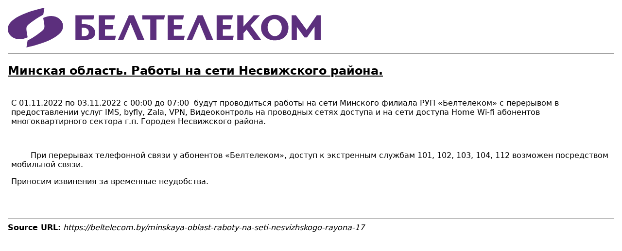

--- FILE ---
content_type: text/html; charset=UTF-8
request_url: https://beltelecom.by/node/962682/printable/print
body_size: 8615
content:
<!DOCTYPE html>
<!-- THEME DEBUG --><!-- THEME HOOK: 'printable' --><!-- BEGIN OUTPUT from 'modules/contrib/printable/templates/printable.html.twig' --><html lang="ru" dir="ltr"><head>
    <title>&#1052;&#1080;&#1085;&#1089;&#1082;&#1072;&#1103; &#1086;&#1073;&#1083;&#1072;&#1089;&#1090;&#1100;. &#1056;&#1072;&#1073;&#1086;&#1090;&#1099; &#1085;&#1072; &#1089;&#1077;&#1090;&#1080; &#1053;&#1077;&#1089;&#1074;&#1080;&#1078;&#1089;&#1082;&#1086;&#1075;&#1086; &#1088;&#1072;&#1081;&#1086;&#1085;&#1072;.</title>
          <link rel="canonical" href="https://beltelecom.by/minskaya-oblast-raboty-na-seti-nesvizhskogo-rayona-17">
        <link type="text/css" rel="stylesheet" href="https://beltelecom.by/modules/contrib/printable/css/drupal-printable.css">
                    <script type="text/javascript" src=""></script>
    </head>
<body>


<!-- THEME DEBUG -->
<!-- THEME HOOK: 'printable_header' -->
<!-- BEGIN OUTPUT from 'modules/contrib/printable/templates/printable-header.html.twig' -->
<img class="img-responsive" src="/themes/beltelecom/logo.svg">

<hr>

<!-- END OUTPUT from 'modules/contrib/printable/templates/printable-header.html.twig' -->




<!-- THEME DEBUG -->
<!-- THEME HOOK: 'node' -->
<!-- FILE NAME SUGGESTIONS:
   &#9642;&#65039; node--962682--printable.html.twig
   &#9642;&#65039; node--962682.html.twig
   &#9642;&#65039; node--raboty-na-setyakh-svyazi--printable.html.twig
   &#9642;&#65039; node--raboty-na-setyakh-svyazi.html.twig
   &#9642;&#65039; node--printable.html.twig
   &#9989; node.html.twig
-->
<!-- &#128161; BEGIN CUSTOM TEMPLATE OUTPUT from 'themes/beltelecom/templates/content/node.html.twig' -->

<article class="node node--type-raboty-na-setyakh-svyazi node--promoted node--view-mode-printable">

  
      <h2>
      <a href="/minskaya-oblast-raboty-na-seti-nesvizhskogo-rayona-17" rel="bookmark">

<!-- THEME DEBUG -->
<!-- THEME HOOK: 'field' -->
<!-- FILE NAME SUGGESTIONS:
   &#9642;&#65039; field--node--title--raboty-na-setyakh-svyazi--printable.html.twig
   &#9642;&#65039; field--node--title--printable.html.twig
   &#9642;&#65039; field--node--raboty-na-setyakh-svyazi--printable.html.twig
   &#9642;&#65039; field--title--printable.html.twig
   &#9642;&#65039; field--string--printable.html.twig
   &#9642;&#65039; field--node--title--raboty-na-setyakh-svyazi.html.twig
   &#9989; field--node--title.html.twig
   &#9642;&#65039; field--node--raboty-na-setyakh-svyazi.html.twig
   &#9642;&#65039; field--title.html.twig
   &#9642;&#65039; field--string.html.twig
   &#9642;&#65039; field.html.twig
-->
<!-- &#128161; BEGIN CUSTOM TEMPLATE OUTPUT from 'themes/beltelecom/templates/field/field--node--title.html.twig' -->
<span class="field field--name-title field--type-string field--label-hidden">&#1052;&#1080;&#1085;&#1089;&#1082;&#1072;&#1103; &#1086;&#1073;&#1083;&#1072;&#1089;&#1090;&#1100;. &#1056;&#1072;&#1073;&#1086;&#1090;&#1099; &#1085;&#1072; &#1089;&#1077;&#1090;&#1080; &#1053;&#1077;&#1089;&#1074;&#1080;&#1078;&#1089;&#1082;&#1086;&#1075;&#1086; &#1088;&#1072;&#1081;&#1086;&#1085;&#1072;.</span>

<!-- END CUSTOM TEMPLATE OUTPUT from 'themes/beltelecom/templates/field/field--node--title.html.twig' -->

</a>
    </h2>
    

  
  <div class="node__content">
    

<!-- THEME DEBUG -->
<!-- THEME HOOK: 'links__node' -->
<!-- FILE NAME SUGGESTIONS:
   &#9989; links--node.html.twig
   &#9642;&#65039; links--node--printable.html.twig
   &#9989; links--node.html.twig
   &#9642;&#65039; links.html.twig
-->
<!-- &#128161; BEGIN CUSTOM TEMPLATE OUTPUT from 'themes/beltelecom/templates/content/links--node.html.twig' -->

<!-- END CUSTOM TEMPLATE OUTPUT from 'themes/beltelecom/templates/content/links--node.html.twig' -->



<!-- THEME DEBUG -->
<!-- THEME HOOK: 'field' -->
<!-- FILE NAME SUGGESTIONS:
   &#9642;&#65039; field--node--body--raboty-na-setyakh-svyazi--printable.html.twig
   &#9642;&#65039; field--node--body--printable.html.twig
   &#9642;&#65039; field--node--raboty-na-setyakh-svyazi--printable.html.twig
   &#9642;&#65039; field--body--printable.html.twig
   &#9642;&#65039; field--text-with-summary--printable.html.twig
   &#9642;&#65039; field--node--body--raboty-na-setyakh-svyazi.html.twig
   &#9642;&#65039; field--node--body.html.twig
   &#9642;&#65039; field--node--raboty-na-setyakh-svyazi.html.twig
   &#9642;&#65039; field--body.html.twig
   &#9989; field--text-with-summary.html.twig
   &#9642;&#65039; field.html.twig
-->
<!-- &#128161; BEGIN CUSTOM TEMPLATE OUTPUT from 'themes/beltelecom/templates/field/field--text-with-summary.html.twig' -->

            <div class="clearfix text-formatted field field--name-body field--type-text-with-summary field--label-hidden field__item"><table>
	<tbody>
		<tr>
			<td>
			<p><span><span><span>&#1057; 01.11.2022 &#1087;&#1086; 03.11.2022 &#1089; 00:00 &#1076;&#1086; 07:00 </span><span>&nbsp;&#1073;&#1091;&#1076;&#1091;&#1090; &#1087;&#1088;&#1086;&#1074;&#1086;&#1076;&#1080;&#1090;&#1100;&#1089;&#1103; &#1088;&#1072;&#1073;&#1086;&#1090;&#1099; &#1085;&#1072; &#1089;&#1077;&#1090;&#1080;</span><span> &#1052;&#1080;&#1085;&#1089;&#1082;&#1086;&#1075;&#1086; &#1092;&#1080;&#1083;&#1080;&#1072;&#1083;&#1072; &#1056;&#1059;&#1055; &laquo;&#1041;&#1077;&#1083;&#1090;&#1077;&#1083;&#1077;&#1082;&#1086;&#1084;&raquo; </span><span>&#1089; &#1087;&#1077;&#1088;&#1077;&#1088;&#1099;&#1074;&#1086;&#1084; &#1074; &#1087;&#1088;&#1077;&#1076;&#1086;&#1089;&#1090;&#1072;&#1074;&#1083;&#1077;&#1085;&#1080;&#1080;</span><span> &#1091;&#1089;&#1083;&#1091;&#1075; </span><span lang="EN-US">IMS</span><span>, </span><span lang="EN-US">byfly</span><span>, Zala, VPN, &#1042;&#1080;&#1076;&#1077;&#1086;&#1082;&#1086;&#1085;&#1090;&#1088;&#1086;&#1083;&#1100; &#1085;&#1072; &#1087;&#1088;&#1086;&#1074;&#1086;&#1076;&#1085;&#1099;&#1093; &#1089;&#1077;&#1090;&#1103;&#1093; &#1076;&#1086;&#1089;&#1090;&#1091;&#1087;&#1072; &#1080; &#1085;&#1072; &#1089;&#1077;&#1090;&#1080; &#1076;&#1086;&#1089;&#1090;&#1091;&#1087;&#1072; </span><span lang="EN-US">Home</span> <span lang="EN-US">Wi</span><span>-</span><span lang="EN-US">fi</span><span> &#1072;&#1073;&#1086;&#1085;&#1077;&#1085;&#1090;&#1086;&#1074; &#1084;&#1085;&#1086;&#1075;&#1086;&#1082;&#1074;&#1072;&#1088;&#1090;&#1080;&#1088;&#1085;&#1086;&#1075;&#1086; &#1089;&#1077;&#1082;&#1090;&#1086;&#1088;&#1072; &#1075;.&#1087;. &#1043;&#1086;&#1088;&#1086;&#1076;&#1077;&#1103; &#1053;&#1077;&#1089;&#1074;&#1080;&#1078;&#1089;&#1082;&#1086;&#1075;&#1086; &#1088;&#1072;&#1081;&#1086;&#1085;&#1072;.</span></span></span></p>

			<p><span><span><span>&nbsp;</span></span></span></p>

			<p><span><span><span><span>&nbsp;&nbsp;&nbsp;&nbsp;&nbsp;&nbsp;&nbsp; &#1055;&#1088;&#1080; &#1087;&#1077;&#1088;&#1077;&#1088;&#1099;&#1074;&#1072;&#1093; &#1090;&#1077;&#1083;&#1077;&#1092;&#1086;&#1085;&#1085;&#1086;&#1081; &#1089;&#1074;&#1103;&#1079;&#1080; &#1091; &#1072;&#1073;&#1086;&#1085;&#1077;&#1085;&#1090;&#1086;&#1074; &laquo;&#1041;&#1077;&#1083;&#1090;&#1077;&#1083;&#1077;&#1082;&#1086;&#1084;&raquo;, &#1076;&#1086;&#1089;&#1090;&#1091;&#1087; &#1082; &#1101;&#1082;&#1089;&#1090;&#1088;&#1077;&#1085;&#1085;&#1099;&#1084; &#1089;&#1083;&#1091;&#1078;&#1073;&#1072;&#1084; 101, 102, 103, 104, 112 &#1074;&#1086;&#1079;&#1084;&#1086;&#1078;&#1077;&#1085; &#1087;&#1086;&#1089;&#1088;&#1077;&#1076;&#1089;&#1090;&#1074;&#1086;&#1084; &#1084;&#1086;&#1073;&#1080;&#1083;&#1100;&#1085;&#1086;&#1081; &#1089;&#1074;&#1103;&#1079;&#1080;.</span></span></span></span></p>

			<p><span><span><span><span>&#1055;&#1088;&#1080;&#1085;&#1086;&#1089;&#1080;&#1084; &#1080;&#1079;&#1074;&#1080;&#1085;&#1077;&#1085;&#1080;&#1103; &#1079;&#1072; &#1074;&#1088;&#1077;&#1084;&#1077;&#1085;&#1085;&#1099;&#1077; &#1085;&#1077;&#1091;&#1076;&#1086;&#1073;&#1089;&#1090;&#1074;&#1072;.</span></span></span></span></p>

			<p>&nbsp;</p>
			</td>
		</tr>
	</tbody>
</table></div>
      
<!-- END CUSTOM TEMPLATE OUTPUT from 'themes/beltelecom/templates/field/field--text-with-summary.html.twig' -->

<div class="node_view">








</div>
  </div>

</article>

<!-- END CUSTOM TEMPLATE OUTPUT from 'themes/beltelecom/templates/content/node.html.twig' -->




<!-- THEME DEBUG -->
<!-- THEME HOOK: 'printable_footer' -->
<!-- BEGIN OUTPUT from 'modules/contrib/printable/templates/printable-footer.html.twig' -->
<hr>
<strong>Source URL:</strong> <i>https://beltelecom.by/minskaya-oblast-raboty-na-seti-nesvizhskogo-rayona-17</i>

<!-- END OUTPUT from 'modules/contrib/printable/templates/printable-footer.html.twig' -->


</body>


<!-- END OUTPUT from 'modules/contrib/printable/templates/printable.html.twig' -->

</html>
